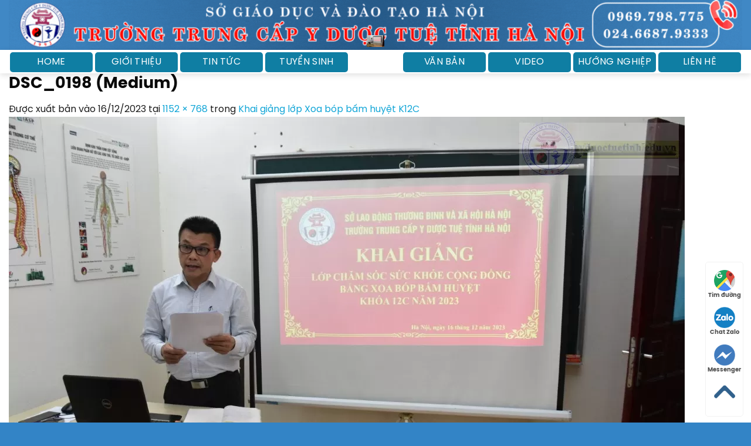

--- FILE ---
content_type: text/html; charset=UTF-8
request_url: https://yduoctuetinhhanoi.edu.vn/khai-giang-lop-xoa-bop-bam-huyet-k12c.html/dsc_0198-medium
body_size: 19002
content:
<!DOCTYPE html>
<html lang="vi" class="loading-site no-js">
<head>
	<meta charset="UTF-8" />
	<link rel="profile" href="http://gmpg.org/xfn/11" />
	<link rel="pingback" href="https://yduoctuetinhhanoi.edu.vn/xmlrpc.php" />

	<script>(function(html){html.className = html.className.replace(/\bno-js\b/,'js')})(document.documentElement);</script>
<meta name='robots' content='index, follow, max-image-preview:large, max-snippet:-1, max-video-preview:-1' />
<meta name="viewport" content="width=device-width, initial-scale=1" />
	<!-- This site is optimized with the Yoast SEO plugin v26.7 - https://yoast.com/wordpress/plugins/seo/ -->
	<title>DSC_0198 (Medium) -</title>
	<meta name="description" content="DSC_0198 (Medium) -" />
	<link rel="canonical" href="https://yduoctuetinhhanoi.edu.vn/khai-giang-lop-xoa-bop-bam-huyet-k12c.html/dsc_0198-medium/" />
	<meta property="og:locale" content="vi_VN" />
	<meta property="og:type" content="article" />
	<meta property="og:title" content="DSC_0198 (Medium) -" />
	<meta property="og:description" content="DSC_0198 (Medium) -" />
	<meta property="og:url" content="https://yduoctuetinhhanoi.edu.vn/khai-giang-lop-xoa-bop-bam-huyet-k12c.html/dsc_0198-medium/" />
	<meta property="article:publisher" content="https://www.facebook.com/YDuocTueTinhHaNoi" />
	<meta property="og:image" content="https://yduoctuetinhhanoi.edu.vn/khai-giang-lop-xoa-bop-bam-huyet-k12c.html/dsc_0198-medium" />
	<meta property="og:image:width" content="1152" />
	<meta property="og:image:height" content="768" />
	<meta property="og:image:type" content="image/jpeg" />
	<meta name="twitter:card" content="summary_large_image" />
	<script type="application/ld+json" class="yoast-schema-graph">{"@context":"https://schema.org","@graph":[{"@type":"WebPage","@id":"https://yduoctuetinhhanoi.edu.vn/khai-giang-lop-xoa-bop-bam-huyet-k12c.html/dsc_0198-medium/","url":"https://yduoctuetinhhanoi.edu.vn/khai-giang-lop-xoa-bop-bam-huyet-k12c.html/dsc_0198-medium/","name":"DSC_0198 (Medium) -","isPartOf":{"@id":"https://yduoctuetinhhanoi.edu.vn/#website"},"primaryImageOfPage":{"@id":"https://yduoctuetinhhanoi.edu.vn/khai-giang-lop-xoa-bop-bam-huyet-k12c.html/dsc_0198-medium/#primaryimage"},"image":{"@id":"https://yduoctuetinhhanoi.edu.vn/khai-giang-lop-xoa-bop-bam-huyet-k12c.html/dsc_0198-medium/#primaryimage"},"thumbnailUrl":"https://yduoctuetinhhanoi.edu.vn/wp-content/uploads/2023/12/DSC_0198-Medium.webp","datePublished":"2023-12-16T08:23:14+00:00","description":"DSC_0198 (Medium) -","breadcrumb":{"@id":"https://yduoctuetinhhanoi.edu.vn/khai-giang-lop-xoa-bop-bam-huyet-k12c.html/dsc_0198-medium/#breadcrumb"},"inLanguage":"vi","potentialAction":[{"@type":"ReadAction","target":["https://yduoctuetinhhanoi.edu.vn/khai-giang-lop-xoa-bop-bam-huyet-k12c.html/dsc_0198-medium/"]}]},{"@type":"ImageObject","inLanguage":"vi","@id":"https://yduoctuetinhhanoi.edu.vn/khai-giang-lop-xoa-bop-bam-huyet-k12c.html/dsc_0198-medium/#primaryimage","url":"https://yduoctuetinhhanoi.edu.vn/wp-content/uploads/2023/12/DSC_0198-Medium.webp","contentUrl":"https://yduoctuetinhhanoi.edu.vn/wp-content/uploads/2023/12/DSC_0198-Medium.webp"},{"@type":"BreadcrumbList","@id":"https://yduoctuetinhhanoi.edu.vn/khai-giang-lop-xoa-bop-bam-huyet-k12c.html/dsc_0198-medium/#breadcrumb","itemListElement":[{"@type":"ListItem","position":1,"name":"Trang chủ","item":"https://yduoctuetinhhanoi.edu.vn/"},{"@type":"ListItem","position":2,"name":"Tin tức","item":"https://yduoctuetinhhanoi.edu.vn/tin-tuc"},{"@type":"ListItem","position":3,"name":"Đào tạo","item":"https://yduoctuetinhhanoi.edu.vn/tin-tuc/dao-tao"},{"@type":"ListItem","position":4,"name":"Khai giảng lớp Xoa bóp bấm huyệt K12C","item":"https://yduoctuetinhhanoi.edu.vn/khai-giang-lop-xoa-bop-bam-huyet-k12c.html"},{"@type":"ListItem","position":5,"name":"DSC_0198 (Medium)"}]},{"@type":"WebSite","@id":"https://yduoctuetinhhanoi.edu.vn/#website","url":"https://yduoctuetinhhanoi.edu.vn/","name":"YDUOCTUETINHHANOI.EDU.VN","description":"","publisher":{"@id":"https://yduoctuetinhhanoi.edu.vn/#organization"},"alternateName":"Trường Trung cấp Y Dược Tuệ Tĩnh Hà Nội","potentialAction":[{"@type":"SearchAction","target":{"@type":"EntryPoint","urlTemplate":"https://yduoctuetinhhanoi.edu.vn/?s={search_term_string}"},"query-input":{"@type":"PropertyValueSpecification","valueRequired":true,"valueName":"search_term_string"}}],"inLanguage":"vi"},{"@type":["Organization","Place","EducationalOrganization"],"@id":"https://yduoctuetinhhanoi.edu.vn/#organization","name":"Trường TC Y Dược Tuệ Tĩnh Hà Nội","alternateName":"Trường Trung cấp Y Dược Tuệ Tĩnh Hà Nội","url":"https://yduoctuetinhhanoi.edu.vn/","logo":{"@id":"https://yduoctuetinhhanoi.edu.vn/khai-giang-lop-xoa-bop-bam-huyet-k12c.html/dsc_0198-medium/#local-main-organization-logo"},"image":{"@id":"https://yduoctuetinhhanoi.edu.vn/khai-giang-lop-xoa-bop-bam-huyet-k12c.html/dsc_0198-medium/#local-main-organization-logo"},"sameAs":["https://www.facebook.com/YDuocTueTinhHaNoi","http://www.youtube.com/@yduoctuetinhhanoi"],"telephone":["+84 24 3 643 5458"],"openingHoursSpecification":[{"@type":"OpeningHoursSpecification","dayOfWeek":["Monday","Tuesday","Wednesday","Thursday","Friday","Saturday","Sunday"],"opens":"08:00","closes":"17:00"}],"email":"daotao@yduoctuetinh.edu.vn","faxNumber":"+84 24 3 643 5458","taxID":"0101581079"},{"@type":"ImageObject","inLanguage":"vi","@id":"https://yduoctuetinhhanoi.edu.vn/khai-giang-lop-xoa-bop-bam-huyet-k12c.html/dsc_0198-medium/#local-main-organization-logo","url":"https://yduoctuetinhhanoi.edu.vn/wp-content/uploads/2022/03/cropped-logo_fix.webp","contentUrl":"https://yduoctuetinhhanoi.edu.vn/wp-content/uploads/2022/03/cropped-logo_fix.webp","width":512,"height":512,"caption":"Trường TC Y Dược Tuệ Tĩnh Hà Nội"}]}</script>
	<meta name="geo.placename" content="Hà Nội" />
	<!-- / Yoast SEO plugin. -->


<link rel='prefetch' href='https://yduoctuetinhhanoi.edu.vn/wp-content/themes/flatsome/assets/js/flatsome.js?ver=e2eddd6c228105dac048' />
<link rel='prefetch' href='https://yduoctuetinhhanoi.edu.vn/wp-content/themes/flatsome/assets/js/chunk.slider.js?ver=3.20.4' />
<link rel='prefetch' href='https://yduoctuetinhhanoi.edu.vn/wp-content/themes/flatsome/assets/js/chunk.popups.js?ver=3.20.4' />
<link rel='prefetch' href='https://yduoctuetinhhanoi.edu.vn/wp-content/themes/flatsome/assets/js/chunk.tooltips.js?ver=3.20.4' />
<link rel="alternate" type="application/rss+xml" title="Dòng thông tin  &raquo;" href="https://yduoctuetinhhanoi.edu.vn/feed" />
<link rel="alternate" type="application/rss+xml" title=" &raquo; Dòng bình luận" href="https://yduoctuetinhhanoi.edu.vn/comments/feed" />
<link rel="alternate" type="application/rss+xml" title=" &raquo; DSC_0198 (Medium) Dòng bình luận" href="https://yduoctuetinhhanoi.edu.vn/khai-giang-lop-xoa-bop-bam-huyet-k12c.html/dsc_0198-medium#main/feed" />
<link rel="alternate" title="oNhúng (JSON)" type="application/json+oembed" href="https://yduoctuetinhhanoi.edu.vn/wp-json/oembed/1.0/embed?url=https%3A%2F%2Fyduoctuetinhhanoi.edu.vn%2Fkhai-giang-lop-xoa-bop-bam-huyet-k12c.html%2Fdsc_0198-medium%23main" />
<link rel="alternate" title="oNhúng (XML)" type="text/xml+oembed" href="https://yduoctuetinhhanoi.edu.vn/wp-json/oembed/1.0/embed?url=https%3A%2F%2Fyduoctuetinhhanoi.edu.vn%2Fkhai-giang-lop-xoa-bop-bam-huyet-k12c.html%2Fdsc_0198-medium%23main&#038;format=xml" />
<style id='wp-img-auto-sizes-contain-inline-css' type='text/css'>
img:is([sizes=auto i],[sizes^="auto," i]){contain-intrinsic-size:3000px 1500px}
/*# sourceURL=wp-img-auto-sizes-contain-inline-css */
</style>
<link rel='stylesheet' id='contact-form-7-css' href='https://yduoctuetinhhanoi.edu.vn/wp-content/plugins/contact-form-7/includes/css/styles.css?ver=6.1.4' type='text/css' media='all' />
<link rel='stylesheet' id='flatsome-main-css' href='https://yduoctuetinhhanoi.edu.vn/wp-content/themes/flatsome/assets/css/flatsome.css?ver=3.20.4' type='text/css' media='all' />
<style id='flatsome-main-inline-css' type='text/css'>
@font-face {
				font-family: "fl-icons";
				font-display: block;
				src: url(https://yduoctuetinhhanoi.edu.vn/wp-content/themes/flatsome/assets/css/icons/fl-icons.eot?v=3.20.4);
				src:
					url(https://yduoctuetinhhanoi.edu.vn/wp-content/themes/flatsome/assets/css/icons/fl-icons.eot#iefix?v=3.20.4) format("embedded-opentype"),
					url(https://yduoctuetinhhanoi.edu.vn/wp-content/themes/flatsome/assets/css/icons/fl-icons.woff2?v=3.20.4) format("woff2"),
					url(https://yduoctuetinhhanoi.edu.vn/wp-content/themes/flatsome/assets/css/icons/fl-icons.ttf?v=3.20.4) format("truetype"),
					url(https://yduoctuetinhhanoi.edu.vn/wp-content/themes/flatsome/assets/css/icons/fl-icons.woff?v=3.20.4) format("woff"),
					url(https://yduoctuetinhhanoi.edu.vn/wp-content/themes/flatsome/assets/css/icons/fl-icons.svg?v=3.20.4#fl-icons) format("svg");
			}
/*# sourceURL=flatsome-main-inline-css */
</style>
<script type="text/javascript" src="https://yduoctuetinhhanoi.edu.vn/wp-includes/js/jquery/jquery.min.js?ver=3.7.1" id="jquery-core-js"></script>
<script type="text/javascript" src="https://yduoctuetinhhanoi.edu.vn/wp-includes/js/jquery/jquery-migrate.min.js?ver=3.4.1" id="jquery-migrate-js"></script>
<link rel="https://api.w.org/" href="https://yduoctuetinhhanoi.edu.vn/wp-json/" /><link rel="alternate" title="JSON" type="application/json" href="https://yduoctuetinhhanoi.edu.vn/wp-json/wp/v2/media/4622" /><link rel="EditURI" type="application/rsd+xml" title="RSD" href="https://yduoctuetinhhanoi.edu.vn/xmlrpc.php?rsd" />
<link rel='shortlink' href='https://yduoctuetinhhanoi.edu.vn/?p=4622' />
<script>
			document.addEventListener( "DOMContentLoaded", function() {
				var div, i,
					youtubePlayers = document.getElementsByClassName( "video-seo-youtube-player" );
				for ( i = 0; i < youtubePlayers.length; i++ ) {
					div = document.createElement( "div" );
					div.className = "video-seo-youtube-embed-loader";
					div.setAttribute( "data-id", youtubePlayers[ i ].dataset.id );
					div.setAttribute( "tabindex", "0" );
					div.setAttribute( "role", "button" );
					div.setAttribute(
						"aria-label", "Load YouTube video"
					);
					div.innerHTML = videoSEOGenerateYouTubeThumbnail( youtubePlayers[ i ].dataset.id );
					div.addEventListener( "click", videoSEOGenerateYouTubeIframe );
					div.addEventListener( "keydown", videoSEOYouTubeThumbnailHandleKeydown );
					div.addEventListener( "keyup", videoSEOYouTubeThumbnailHandleKeyup );
					youtubePlayers[ i ].appendChild( div );
				}
			} );

			function videoSEOGenerateYouTubeThumbnail( id ) {
				var thumbnail = '<picture class="video-seo-youtube-picture">\n' +
					'<source class="video-seo-source-to-maybe-replace" media="(min-width: 801px)" srcset="https://i.ytimg.com/vi/' + id + '/maxresdefault.jpg" >\n' +
					'<source class="video-seo-source-hq" media="(max-width: 800px)" srcset="https://i.ytimg.com/vi/' + id + '/hqdefault.jpg">\n' +
					'<img onload="videoSEOMaybeReplaceMaxResSourceWithHqSource( event );" src="https://i.ytimg.com/vi/' + id + '/hqdefault.jpg" width="480" height="360" loading="eager" alt="">\n' +
					'</picture>\n',
					play = '<div class="video-seo-youtube-player-play"></div>';
				return thumbnail.replace( "ID", id ) + play;
			}

			function videoSEOMaybeReplaceMaxResSourceWithHqSource( event ) {
				var sourceMaxRes,
					sourceHighQuality,
					loadedThumbnail = event.target,
					parent = loadedThumbnail.parentNode;

				if ( loadedThumbnail.naturalWidth < 150 ) {
					sourceMaxRes = parent.querySelector(".video-seo-source-to-maybe-replace");
					sourceHighQuality = parent.querySelector(".video-seo-source-hq");
					sourceMaxRes.srcset = sourceHighQuality.srcset;
					parent.className = "video-seo-youtube-picture video-seo-youtube-picture-replaced-srcset";
				}
			}

			function videoSEOYouTubeThumbnailHandleKeydown( event ) {
				if ( event.keyCode !== 13 && event.keyCode !== 32 ) {
					return;
				}

				if ( event.keyCode === 13 ) {
					videoSEOGenerateYouTubeIframe( event );
				}

				if ( event.keyCode === 32 ) {
					event.preventDefault();
				}
			}

			function videoSEOYouTubeThumbnailHandleKeyup( event ) {
				if ( event.keyCode !== 32 ) {
					return;
				}

				videoSEOGenerateYouTubeIframe( event );
			}

			function videoSEOGenerateYouTubeIframe( event ) {
				var el = ( event.type === "click" ) ? this : event.target,
					iframe = document.createElement( "iframe" );

				iframe.setAttribute( "src", "https://www.youtube.com/embed/" + el.dataset.id + "?autoplay=1&enablejsapi=1&origin=https%3A%2F%2Fyduoctuetinhhanoi.edu.vn" );
				iframe.setAttribute( "frameborder", "0" );
				iframe.setAttribute( "allowfullscreen", "1" );
				iframe.setAttribute( "allow", "accelerometer; autoplay; clipboard-write; encrypted-media; gyroscope; picture-in-picture" );
				el.parentNode.replaceChild( iframe, el );
			}
		</script><link rel="icon" href="https://yduoctuetinhhanoi.edu.vn/wp-content/uploads/2022/03/cropped-logo_fix-32x32.webp" sizes="32x32" />
<link rel="icon" href="https://yduoctuetinhhanoi.edu.vn/wp-content/uploads/2022/03/cropped-logo_fix-192x192.webp" sizes="192x192" />
<link rel="apple-touch-icon" href="https://yduoctuetinhhanoi.edu.vn/wp-content/uploads/2022/03/cropped-logo_fix-180x180.webp" />
<meta name="msapplication-TileImage" content="https://yduoctuetinhhanoi.edu.vn/wp-content/uploads/2022/03/cropped-logo_fix-270x270.webp" />
<style id="custom-css" type="text/css">:root {--primary-color: #13a6d7;--fs-color-primary: #13a6d7;--fs-color-secondary: #d80003;--fs-color-success: #627D47;--fs-color-alert: #b20000;--fs-color-base: #1e1e1e;--fs-experimental-link-color: #13a6d7;--fs-experimental-link-color-hover: #0284af;}.tooltipster-base {--tooltip-color: #fff;--tooltip-bg-color: #000;}.off-canvas-right .mfp-content, .off-canvas-left .mfp-content {--drawer-width: 300px;}.container-width, .full-width .ubermenu-nav, .container, .row{max-width: 1290px}.row.row-collapse{max-width: 1260px}.row.row-small{max-width: 1282.5px}.row.row-large{max-width: 1320px}.header-main{height: 40px}#logo img{max-height: 40px}#logo{width:30px;}.header-bottom{min-height: 10px}.header-top{min-height: 30px}.transparent .header-main{height: 30px}.transparent #logo img{max-height: 30px}.has-transparent + .page-title:first-of-type,.has-transparent + #main > .page-title,.has-transparent + #main > div > .page-title,.has-transparent + #main .page-header-wrapper:first-of-type .page-title{padding-top: 60px;}.header.show-on-scroll,.stuck .header-main{height:70px!important}.stuck #logo img{max-height: 70px!important}.search-form{ width: 100%;}.header-bg-color {background-color: rgba(255,255,255,0.9)}.header-bottom {background-color: #f1f1f1}.top-bar-nav > li > a{line-height: 16px }.header-main .nav > li > a{line-height: 16px }.header-wrapper:not(.stuck) .header-main .header-nav{margin-top: 2px }.header-bottom-nav > li > a{line-height: 16px }@media (max-width: 549px) {.header-main{height: 30px}#logo img{max-height: 30px}}.nav-dropdown{border-radius:5px}.nav-dropdown{font-size:100%}.header-top{background-color:#4088c5!important;}h1,h2,h3,h4,h5,h6,.heading-font{color: #0a0a0a;}.header:not(.transparent) .top-bar-nav > li > a {color: #4088c5;}.absolute-footer, html{background-color: #3384c6}.nav-vertical-fly-out > li + li {border-top-width: 1px; border-top-style: solid;}/* Custom CSS */@font-face {font-family: 'SVN-Poppins';src: url('/wp-content/themes/cao-dang-y-te/font/SVN-PoppinsBold.eot');src: url('/wp-content/themes/cao-dang-y-te/font/SVN-PoppinsBold.eot?#iefix') format('embedded-opentype'),url('/wp-content/themes/cao-dang-y-te/font/SVN-PoppinsBold.woff2') format('woff2'),url('/wp-content/themes/cao-dang-y-te/font/SVN-PoppinsBold.woff') format('woff'),url('/wp-content/themes/cao-dang-y-te/font/SVN-PoppinsBold.ttf') format('truetype');font-weight: bold;font-style: normal;}@font-face {font-family:'SVN-Poppins';src: url('/wp-content/themes/cao-dang-y-te/font/SVN-Poppins.eot');src: url('/wp-content/themes/cao-dang-y-te/font/SVN-Poppins.eot?#iefix') format('embedded-opentype'),url('/wp-content/themes/cao-dang-y-te/font/SVN-Poppins.woff2') format('woff2'),url('/wp-content/themes/cao-dang-y-te/font/SVN-Poppins.woff') format('woff'),url('/wp-content/themes/my-pham/font/SVN-Poppins.ttf') format('truetype');font-weight: normal;font-style: normal;}body, .nav > li > a{font-family:"svn-poppins", sans-serif; font-weight:normal}h1,h2,h3,h4,h5,h6{font-family:"svn-poppins", sans-serif; font-weight:bold}.header-contact li a{text-transform:none}#logo img {max-height: 200px;}#logo {margin-top:-70px}#top-bar{z-index:1}.has-dropdown .icon-angle-down{display:none}.header-main .nav > li > a {width:100%;text-align:center;line-height: 16px;background: #0f7ea3;padding: 9px 3px;border-radius: 5px;color: white; display:block;}.header-main .nav > li a:hover{background:#13a6d7}.header-main .nav > li{margin:0; width:25%; padding-left:2px;padding-right:2px}.nav-dropdown{border:none;}.nav-dropdown.nav-dropdown-default>li>a{border-bottom: 0;}.nav-dropdown>li>a {padding: 5px 20px;font-size: 15px;color: black; font-weight:normal}.section-title-center span:after {content: "";display: table;clear: both;background: url(/wp-content/uploads/2019/10/line-icon.jpg);width: 100%;height: 11px;background-repeat: no-repeat;background-position-x: center;background-position-y: bottom;padding-top: 0;}.slider-section .icon-box .icon-box-text{font-size:14px;padding-left:7px }.slider-section{border-bottom:5px solid #085e7b !important}.slider-section .icon-box h3{ margin-bottom: 0;font-size: 25px;}.slider-section .medium-3{padding-bottom:0; flex-basis:20%; max-width:20%}.nav-dropdown>li>a:hover{background:none !important; color:#13a6d7}.list-post1 .post-item .box-text{padding:10px; border-bottom-left-radius:6px; border-bottom-right-radius:6px; background:#e1e1e1}.box-blog-post .is-divider{display:none}.list-post1 .post-item .post-title:hover{color:#0f7ea3}.list-post1 .post-item .post-title{ font-size: 15px;height: 40px;overflow: hidden; }.section-title-normal span {margin-right: 15px;padding-bottom: 5px;border-bottom: 0;margin-bottom: 0;background: #13a6d7;padding: 8px 20px;font-size: 20px;color: white;border-top-right-radius: 10px;}.section-title-normal {border-bottom: 4px solid #13a6d7;margin-bottom:5px;}.section-title a {font-size: 14px;font-weight: normal;}.list-post4 .post-item .from_the_blog_excerpt {font-size: 13px;color: #383838;}.list-post4 .flickity-button{display:none}.row-tin-tuc .large-4{flex-basis:38%; max-width:38%}.row-tin-tuc .large-8{flex-basis:62%; max-width:62%}.list-post5 .post-item .box-text{padding:0;padding-left:15px}.list-post5 .post-item .post-title{font-size:15px;}.list-post5 .post-item .post-title:hover{color:#0f7ea3}.list-post5 .post-item .post-meta{color:#cf0f0f}.list-post4 .post-item .post-meta{color:#cf0f0f}.list-post4 .post-item a:hover{color:black}.list-post4 .post-item .post-title{font-size:15px; margin-bottom:10px;}.list-post1 .post-item{padding-bottom:0}.nut{font-size:17px; margin-bottom: 13px;background: #d0edf7 !important;color: #808080;}.tin-tuc-noi-bat .col.large-12{padding-bottom:0}.tin-tuc-noi-bat{padding-bottom:0 !important}.list-post2 .post-item a:hover{color:black}.list-post2 .post-item .post-title{font-size:16px; margin-bottom:10px; height: 40px;overflow: hidden;}.list-post2 .post-item .post-title:hover{color:#0f7ea3}.list-post2 .post-item .from_the_blog_excerpt {font-size: 13px;font-weight: normal;color: #5d5d5d;}.list-post2 .post-item .post-meta{color:#cf0f0f}.banner-img img{border-radius:5px}.body-section .col{padding-bottom:5px}.list-post3 .post-item .box-text{padding: 0;padding-left: 15px;}.list-post5 .post-item{margin-bottom:20px}.cac-nganh-dao-tao .section-title-center span, .cac-nganh-dao-tao .icon-box h3{text-shadow: 1px 4px 2px #27779a;}.list-post3 .post-item .post-title{margin-bottom:10px; font-size: 15px;font-weight: bold;}.cac-nganh-dao-tao .col{padding-bottom:0}.xet-tuyen-section .tieu-de h2{ margin-bottom: 5px;padding-top: 14px;text-transform: uppercase;color: white;}.xet-tuyen-section .tieu-de .des{ padding-bottom: 15px;font-size: 20px;}.xet-tuyen-section .icon-box h3{ text-transform: uppercase;line-height: 26px;margin-top: 8px;font-weight: normal;}.xet-tuyen-section .icon-box{ margin-bottom: 9px;background: #ffffff94;padding: 7px;border-radius: 6px;}.footer-section .cot1 .col-inner .col-inner{background:none; border-top:none}.xet-tuyen-section .cot1{padding-bottom:0}span.widget-title{display: block;margin-bottom: 15px;letter-spacing: 0;font-size: 18px;}.header-main {box-shadow: 0 3px 10px #0000001f;}.tin-tuc-section .col{padding-bottom:0}.contact-box ul{margin-left:20px; margin-bottom:0;margin-top:25px}.doi-tac-section .large-4{flex-basis:20%; max-width:20%}.footer-section .cot1 .col-inner{ border-top: 4px solid #e00000;background:url(/wp-content/uploads/2019/10/bg8.jpg); background-repeat: no-repeat;}.xet-tuyen-section .cot1 .col-inner .col .col-inner{background:none}.absolute-footer.dark {color: rgb(255, 255, 255);}.body-section .form-dang-ky{background:#fade90}.body-section .form-dang-ky h2{text-align: center;text-transform: uppercase;color: #d60003;font-size: 28px;border-bottom: 1px dashed #ff6e00;padding-bottom: 10px;}.stuck #logo{margin-top:0}.stuck #logo img {max-height: 88px!important;}.body-section .form-dang-ky h3{color: #d60003;text-transform: none;font-weight: normal;font-size: 17px;}.body-section .form-dang-ky input, .body-section .form-dang-ky textarea{border-radius:5px !important}.body-section .form-dang-ky textarea{margin-bottom:15px; min-height:70px}.body-section .wpcf7 span.wpcf7-list-item{color:black; font-size:14px}.list-post7 .post-item .post-title{font-size:14px}.flickity-page-dots .dot.is-selected {background-color: #d40000;opacity: 1 !important;}.body-section .form-dang-ky input[type="submit"]{ margin-top: 5px;width: 100%;background-image: linear-gradient(#ff0000, #b90000);border: 2px solid #a51616;}a.back-to-top{background:#0f7ea3 !important; color:white; border:none !important}.xet-tuyen-section .cot2 .col-inner{padding:0px 15px}.xet-tuyen-section .cot1 .col-inner{background:url(/wp-content/uploads/2019/10/img9-1.jpg); background-repeat: no-repeat;}.xet-tuyen-section .section-title-center span{ font-size: 120%;color: rgb(202, 0, 0);text-shadow: 0px 4px 2px white;}.xet-tuyen-section .tieu-de{background-image: linear-gradient(#fc0000, #c90004);border-top-left-radius: 5px;border-top-right-radius: 5px;color: white;}.list-post3 .post-item .post-meta{color:#cf0f0f}.list-post3 .post-item .post-title:hover{color:#0f7ea3}.list-post3 .post-item{margin-bottom:20px}.list-post1 .post-item button{margin: 0;text-transform: none;font-size: 14px;color: #ce0000;background: url(/wp-content/uploads/2019/10/arrow-icon.png);background-repeat: no-repeat;background-size: 8px;background-position-y: center;background-position-x: right;padding-right: 11px;}.section-title b{background:#00000000}.section-title-container {margin-bottom:15px}.nut:hover{color:red; background:#c8f1ff !important; box-shadow: none;}.form-dang-ky .row-info{display: inline-block;width: 100%;clear: both;}.form-dang-ky .row-info .left{padding-right:10px; width:40%; display:inline-block; float:left}.form-dang-ky .row-info .right{padding-left:10px; width:60%; display:inline-block; float:right}.form-dang-ky input, .form-dang-ky textarea{font-size: 14px;border-radius: 20px;box-shadow: none;}.form-dang-ky{background: #13a6d796;padding: 20px;border-radius: 10px;}.wpcf7 .wpcf7-form-control-wrap {text-align: left;}.wpcf7 span.wpcf7-list-item {width: 50%;float: left;font-size: 15px;margin: 0;color: white;}.form-dang-ky input[type="submit"]{ margin: 0;margin-top: 20px;padding: 1px 28px;background-image: linear-gradient(#0f249a, #00a8da);border: 2px solid #aeecff;}textarea{max-height:90px; margin-bottom:0}.form-dang-ky h3{margin-bottom:10px; text-align: left;text-transform: uppercase;font-size: 18px;color: white;}.xet-tuyen-section .section-title-container{margin-bottom:0}.xet-tuyen-section .section-title-center span:after{display:none}.cac-nganh-dao-tao .section-title-center span:after{content: "";display: table;clear: both;background: url(/wp-content/uploads/2019/10/line2.jpg);width: 100%;height: 11px;background-repeat: no-repeat;background-position-x: center;background-position-y: bottom;padding-top: 0;}.footer-section h2{text-transform: uppercase;}.footer-section ul li{ font-weight: bold;font-size: 17px;list-style: none;}.doi-tac-section img:hover{ box-shadow: 2px 2px 20px #00000030;border-radius: 99%;}.footer-section ul li.dia-chi{ background: url(/wp-content/uploads/2019/10/map-icon.png);background-repeat: no-repeat;background-size: 21px;height: 34px;padding-left: 31px;margin-left: 0; background-position-y: center;}.footer-section .col{padding:15px;}.footer-section ul li.hotline{ background: url(/wp-content/uploads/2019/10/phone-icon.png);background-repeat: no-repeat;background-size: 21px;height: 34px;padding-left: 31px;margin-left: 0; background-position-y: center;}.footer-section ul li.dia-chi-web{ background: url(/wp-content/uploads/2019/10/web-icon.png);background-repeat: no-repeat;background-size: 21px;height: 34px;padding-left: 31px;margin-left: 0; background-position-y: center;}.footer-section ul li.email{ background: url(/wp-content/uploads/2019/10/email-icon.png);background-repeat: no-repeat;background-size: 21px;height: 34px;padding-left: 31px;margin-left: 0; background-position-y: center;}.blog-archive .page-title{ font-size: 1.7em;color: white;margin-bottom: 0;}.blog-archive .large-3{padding-right:0}.blog-archive .row1 .container{padding-left:15px;padding-right:15px}.blog-single .entry-category{ opacity: 1;max-width: 520px;overflow: hidden;}.blog-single #breadcrumbs{margin-bottom:0}.blog-single .entry-category a{color: white;font-size: 29px;letter-spacing: 0;}.blog-single .row1 .container{padding-left: 15px;padding-right: 15px;}.page-left-sidebar .tieu-de, .blog-archive .tieu-de, .blog-single .tieu-de{ border-bottom: 4px solid #13a6d7; background: #0f7ea3;padding: 20px;margin-bottom: 20px;}.page-wrapper {padding-top: 0;padding-bottom: 0;}.widget ul li:hover{background-color:#ececec;}.widget ul li a{display:block; width:100%; color: black;font-size: 16px;}.widget ul li.current-menu-item a{color:white}.widget ul li.current-menu-item {background-color: #13a6d7;color: white;}.page-left-sidebar .page-inner ul{margin-left:20px}.page-left-sidebar .large-3, .blog-archive .large-3, .blog-single .large-3{flex-basis:30%; max-width:30%}.page-left-sidebar .large-9, .blog-archive .large-9, .blog-single .large-9{flex-basis:70%; max-width:70%}.blog-single .large-3{padding-right:0}.is-divider{display:none}.blog-single .form-dang-ky{padding:10px !important}.blog-single .entry-title{font-size: 20px;}.blog-single .entry-header .entry-meta{letter-spacing: 0;text-transform: none;font-size: 13px;}.entry-content {padding-top: 0;padding-bottom: 0;}.xem-them .tieu-de-xem-them {font-weight: 700;display: block;margin-bottom: 10px;font-size: 18px;}.xem-them ul li {margin-bottom: 3px;}.xem-them ul li a {font-weight: 500;color: #d80000;}.xem-them ul li a:hover{text-decoration:underline}.blog-single .blog-share{text-align:left}.blog-single .entry-meta {text-transform: none;font-size: 14px;letter-spacing: 0;color: gray;border-top: 1px solid #e2e2e2;border-bottom: 1px solid #e2e2e2;padding: 10px 0;background: #f9f9f9;}.danh-muc {margin-bottom: 15px;}.danh-muc span.title, .the-tim-kiem span.title {background: #0f61a7;padding: 4px 10px;color: white;margin-right: 5px;}.danh-muc a, .the-tim-kiem a {margin-bottom: 10px;padding: 4px 10px;background: #b5b5b5;color: white;}.danh-muc a:hover, .the-tim-kiem a:hover {background: gray;}.bai-viet-lien-quan {margin-top: 20px;}.bai-viet-lien-quan ul {margin-bottom: 0;display: inline-block;width: 100%;}.bai-viet-lien-quan ul li {list-style: none;width: 25%;color: graytext;float: left;padding-left: 4px;padding-right: 5px;}.bai-viet-lien-quan ul li .box-image img {height: 120px;border-radius: 6px;object-fit: cover;object-position: center;}.bai-viet-lien-quan ul li h4 {height: 45px;overflow: hidden;font-size: 15px;font-weight: 500;color: #000;margin-top: 7px;line-height: 21px;}.recent-blog-posts a{font-size:15px !important; }.mr-half .badge-inner{border-radius:99%}.blog-archive .no-results h1{color:black; font-size:20px}.blog-single .next-prev-nav a:hover{text-decoration:underline; color:#ca0000}.blog-single .next-prev-nav a{font-size:14px; color:black}.page-left-sidebar .form-dang-ky{padding:14px !important}.off-canvas:not(.off-canvas-center) .nav-vertical li>a {padding-left: 20px;padding-top: 12px;padding-bottom: 12px;font-size: 16px;color: black;}.blog-archive .form-dang-ky{padding:10px !important}.blog-archive .post-item .col-inner{background: white;padding: 10px;border-radius: 5px;border: 1px solid #eaeaea; background: #fbfcff;}.blog-archive .post-item{padding-bottom:20px}.blog-archive .post-item .col-inner:hover{background:white;box-shadow: 2px 2px 20px #0000001a;}.blog-archive .tieu-de-2{display:none}.blog-archive .post-item .from_the_blog_excerpt {font-size:14px; color:#484848}.blog-archive .widget_categories ul li.current-cat a{font-weight:normal; color:white}.blog-archive .widget_categories ul li.current-cat{background-color:#13a6d7; color:#13a6d7;}.bai-viet-lien-quan ul li h4:hover{color:#c70000}div.wpcf7-mail-sent-ok {border: 0;background: #69b70f;border-radius: 5px !important;color: white;font-size: 15px;padding: 10px;}.blog-single .entry-content p, .page-left-sidebar .page-inner p{font-size:15px; margin-bottom:15px}.tin-tuc-section .post-item .post-title{font-weight: normal;font-size: 14px;}.blog-archive .post-item .post-title:hover{color:#0f7ea3}.blog-archive .post-item .post-title{margin-bottom: 10px;font-size: 17px;}.blog-archive .large-9 .badge{display:none}.widget ul li:hover a{color:#d20000}.widget ul li{padding-right: 10px;background: url(/wp-content/uploads/2019/10/aroor.png);background-repeat: no-repeat;background-position-y: center;padding-left: 22px;background-position-x: 5px;}.widget ul{ border: 1px solid #ececec;}.page-left-sidebar .large-3{padding-right:0; border-right:none}.page-left-sidebar .large-9{padding-left:30px}.widget_nav_menu .widget-title, .widget .is-divider {display:none}.page-left-sidebar h1.entry-title.mb {margin-bottom: 0;color: white;}#blog1{font-weight: normal;}#your-title-selector {/* 1. Thiết lập chiều rộng cụ thể */width: 250px;/* 2. Ngăn không cho văn bản xuống dòng */white-space: nowrap;/* 3. Ẩn nội dung bị tràn */overflow: hidden;/* 4. Thêm dấu ba chấm */text-overflow: ellipsis;}#breadcrumbs{margin-bottom: 7px;color: white;font-size: 14px;}#breadcrumbs a{color:#51d4ff}/* FIX IMAGES BROKEN IN GRID */.list-post1 .post-item img,.ux-blog-grid img,.blog-grid img,.post-item img {object-fit: cover !important;object-position: center !important;max-width: 100%;height: auto;display: block;image-rendering: auto;}.list-post1 .post-item,.ux-blog-grid .post-item,.blog-grid .post-item {overflow: hidden;display: block;}/* Giới hạn tiêu đề bài viết homepage Flatsome tối đa 2 dòng, phần thừa là "..." *//* Áp dụng cho nhiều kiểu danh sách bài viết phổ biến của Flatsome */.list-post1 .post-item .post-title,.list-post2 .post-item .post-title,.list-post3 .post-item .post-title,.list-post4 .post-item .post-title,.list-post5 .post-item .post-title,.tin-tuc-section .post-item .post-title,.blog-archive .post-item .post-title,.bai-viet-lien-quan ul li h4 {display: -webkit-box;-webkit-line-clamp: 3; /* Chỉ hiển thị tối đa 2 dòng */-webkit-box-orient: vertical;overflow: hidden;text-overflow: ellipsis;height: auto !important;/* Hủy height cứng nếu có ở theme cũ */max-height: 4em;/* Tối đa 2 dòng với line-height ~1.7em */line-height: 1.7em;word-break: break-word;}/* Nếu các phần tử cũ có dòng height cố định thì loại bỏ */.list-post1 .post-item .post-title,.list-post2 .post-item .post-title,.list-post4 .post-item .post-title {height: auto !important;}.vb-menu {display: flex;background: #f5f5dc;border-bottom: 2px solid #d71920;}/*thanh menu phụ*/.news-block-header {width: 100%;position: relative;height: 45px; /*chiều cao nền xanh nhạt*/background: #e9fbff;}/*div {display: block;unicode-bidi: isolate;}*/.news-block-header:before {content: '';height: 4px;/* background-color: #88bf30; */position: absolute;bottom: 0;left: 0;width: 50%;}.news-block-header:after {content: '';height: 4px;background-color: #d7f7ff;position: absolute;bottom: 0;right: 0;width: 50%;}*:before, *:after {-webkit-box-sizing: border-box;-moz-box-sizing: border-box;box-sizing: border-box;}.news-block-header h999 {float: left;height: 28px;margin: 0;padding: 0;background: url(https://yduoctuetinhhanoi.edu.vn/wp-content/uploads/2026/01/right_title_column-e1768622473995.webp) no-repeat right top ;min-height: 50px;position: relative;z-index: 999;}.h999{font-size: 20px;font-weight: bold;line-height: 1.4;font-family: inherit;color: inherit;}.h999 {display: block;font-size: 1.17em;margin-block-start: 1em;margin-block-end: 1em;margin-inline-start: 0px;margin-inline-end: 0px;font-weight: bold;unicode-bidi: isolate;}.news-block-header .catName {float: left;padding: 0 170px 0 0;text-decoration: none;color: #ffffff;font-size: 20px;font-weight: bold;text-transform: none;height: 45px;line-height: 45px;margin: 0 50px 0 0;}/*a {background-color: transparent;}*/ .news-block-header h999 .catName span {min-width: 180px;background: #13aed8;height: 45px; /* chiều cao nền xanh đậm*/display: block;padding: 0 15px 0 15px;text-transform: uppercase;font-family: Arial, Helvetica, sans-serif;font-size: 23px;}/*.icon-subcatalog {width: 23px;height: 23px;position: absolute;right: 0px;cursor: pointer;z-index: 9991;display: none;top: 1px;}*//*.open-subcatalog { /* background: url(../images/icon123.png) no-repeat center center;*//*background-size: 100% 100%;display: none;}*/.news-block-header .sub_catalog {float: right;height: 28px;position: absolute;left: 215px;z-index: 1000; /* background: url(../images/bottom_subcatalog.png) no-repeat left bottom;*/}.news-block-header .sub_catalog a {float: left;height: 45px;line-height: 45px;text-decoration: none;font-size: 13px;color: #2e2929;font-weight: 700;margin-left: -20px;}.news-block-header .sub_catalog .span_left {background: url("https://yduoctuetinhhanoi.edu.vn/wp-content/uploads/2026/01/space_left.webp") no-repeat right top;width: 23px;height: 27px;float: left;} .news-block-header .sub_catalog .span_center {background: #e8ccce;/*màu đỏ nhạt*/height: 45px; float: left;white-space: nowrap;}.news-block-header .sub_catalog .span_right {background: url(https://yduoctuetinhhanoi.edu.vn/wp-content/uploads/2026/01/space3.webp) no-repeat left top;width: 23px;height: 27px;float: left;}.news-block-header .sub_catalog a {float: left;height: 45px;line-height: 45px;text-decoration: none;font-size: 15px;color: #2e2929;font-weight: 700;margin-left: -20px;}.news-block-header .sub_catalog .span_left {background: url(https://yduoctuetinhhanoi.edu.vn/wp-content/uploads/2026/01/space_left-e1768621918204.webp) no-repeat right top;width: 23px;height: 45px;float: left;}.news-block-header .sub_catalog .span_center {background: #e8ccce;height: 45px; /*chiều cao nền đỏ nhạt*/float: left;white-space: nowrap;}.news-block-header .sub_catalog .span_right {background: url(https://yduoctuetinhhanoi.edu.vn/wp-content/uploads/2026/01/space3-e1768621936349.webp) no-repeat left top;width: 23px;height: 45px;float: left;}.news-block-header .sub_catalog a:hover .span_center {color: #fff1b8; /* màu vàng */}.news-block-header {margin-bottom: 10px;}/*.news-block-header {border-bottom: 3px solid #0b7ea1;}*/.news-block-header {position: relative;}.news-block-header::after {content: "";position: absolute;left: 0;bottom: 0;width: 100%;height: 4px;background-color: #13aed8;z-index: 9999;pointer-events: none;}/* Custom CSS Mobile */@media (max-width: 549px){/* Bắt đầu Media Query cho Mobile */@media (max-width: 919px) {/* === HEADER & LAYOUT CƠ BẢN === */#logo img {max-height: 120px;}.header-main .nav > li > a {display: inline-block; width: auto; background: none; color: #13a6d7; padding: 0;}.row-tin-tuc .large-4, .row-tin-tuc .large-8 {flex-basis: 100%; max-width: 100%;}.widget img {width: 100%;}/* === SECTIONS === */.slider-section {padding-top: 15px !important; padding-bottom: 15px !important;}.slider-section .medium-3 {flex-basis: 50%; max-width: 50%;}.slider-section .icon-box {padding-bottom: 10px;}.slider-section .icon-box .icon-box-img {width: 35px !important;}.slider-section .icon-box h3 {font-size: 18px;}.slider-section .icon-box .icon-box-text {font-size: 12px;}.xet-tuyen-section .cot1 .col-inner {background-size: cover;}.doi-tac-section .large-4 {flex-basis: 50%; max-width: 50%;padding-bottom: 20px;}.tin-tuc-section .post-item {flex-basis: 50%; max-width: 50%;}/* === LIST POSTS === *//* --- List Post 1 (Riêng lẻ) --- */.list-post1 .post-item {flex-basis: 50%; max-width: 50%;padding-bottom: 10px; padding-left: 5px;padding-right: 5px;}.list-post1 .post-item .post-title {font-size: 12px;height: 47px;overflow: hidden;}.list-post1 .post-item button {font-size: 11px; font-weight: normal;}/* --- TỐI ƯU: Gom nhóm List Post 2, 3, 5 --- *//* Các list này có chung layout mobile */.list-post2 .post-item,.list-post3 .post-item,.list-post5 .post-item {padding-bottom: 15px;margin-bottom: 0;}.list-post2 .box, .list-post3 .post-item .box, .list-post5 .post-item .box {display: flex;}.list-post2 .post-item .box-image, .list-post3 .post-item .box-image, .list-post5 .post-item .box-image {width: 30% !important;display: inline-block;}.list-post2 .post-item .box-text, .list-post3 .post-item .box-text, .list-post5 .post-item .box-text {padding: 0;padding-left: 10px;}.list-post2 .post-item .post-title, .list-post3 .post-item .post-title, .list-post5 .post-item .post-title {font-size: 14px;}/* Ẩn các thành phần không cần thiết trên mobile */.list-post2 .post-item .from_the_blog_excerpt, .list-post3 .post-item .from_the_blog_excerpt, .list-post5 .post-item .from_the_blog_excerpt,.list-post2 .post-item .post-meta,.list-post3 .post-item .post-meta, .list-post5 .post-item .post-meta {display: none;}/* --- Hết gom nhóm --- */.section-title-normal span {font-size: 15px;}/* === FORM ĐĂNG KÝ (CF7) === */.form-dang-ky {padding: 10px;}.form-dang-ky .row-info .left, .form-dang-ky .row-info .right {width: 100%; padding-left: 0;padding-right: 0;padding-bottom: 15px;}.form-dang-ky .wpcf7 span.wpcf7-list-item {width: 100%;}.form-dang-ky input[type="submit"] {width: 100%;}.body-section .wpcf7 span.wpcf7-list-item {font-size: 13px;}/* === FOOTER === */.footer-section .cot1 .col-inner {background-size: cover; padding: 10px;}.footer-section ul li {font-size: 12px; font-weight: normal;}.footer-section h2 {text-transform: uppercase;font-size: 15px;margin-bottom: 20px;}/* === BLOG, PAGE & ARCHIVE === *//* --- TỐI ƯU: Gom nhóm layout 100% width --- */.page-left-sidebar .large-9,.page-left-sidebar .large-3,.blog-archive .large-9,.blog-archive .large-3,.blog-single .large-9,.blog-single .large-3 {flex-basis: 100%; max-width: 100%; padding-left: 15px;padding-right: 15px;}/* --- Các quy tắc riêng lẻ --- */.page-left-sidebar .row1 .container,.blog-archive .row1 .container,.blog-single .row1 .container {padding: 0;}/* Đảo ngược thứ tự cột (sidebar xuống dưới) */.page-left-sidebar .large-9 {order: -2;}.blog-single .row1 {order: -1;}.page-left-sidebar .large-9, .page-left-sidebar .large-3 {padding-bottom: 0; /* Chỉ áp dụng cho page-left-sidebar */}/* --- Blog Archive List Style --- */.blog-archive .post-item {padding-bottom: 10px;}.blog-archive .post-item .box {display: flex;}.blog-archive .post-item .box-image {display: inline-block; width: 30% !important;}.blog-archive .post-item .box-text {padding: 0;padding-left: 10px;}.blog-archive .post-item .post-title {margin-bottom: 0;margin-top: 0;font-size: 14px;}.blog-archive .post-item .from_the_blog_excerpt {display: none;}/* --- Bài viết liên quan & Xem thêm --- */.bai-viet-lien-quan ul li {width: 50%; }.bai-viet-lien-quan ul li .box-image img {height: 100px;}.bai-viet-lien-quan ul li h4 {font-size: 13px;}.xem-them ul li a {font-size: 15px;}/* === OFF-CANVAS (Menu mobile) === */.off-canvas:not(.off-canvas-center) .nav-vertical li ul {padding-bottom: 0;}.off-canvas:not(.off-canvas-center) .nav-vertical li ul li a {font-size: 15px; }/* === LỚP ẨN/HIỆN (Giữ nguyên) === */.desktop-only { display: none !important; }.mobile-only { display: block !important; }} /* Kết thúc Media Query (max-width: 919px) */}.label-new.menu-item > a:after{content:"Mới";}.label-hot.menu-item > a:after{content:"Nổi bật";}.label-sale.menu-item > a:after{content:"Giảm giá";}.label-popular.menu-item > a:after{content:"Phổ biến";}</style><style id="kirki-inline-styles"></style><style id='global-styles-inline-css' type='text/css'>
:root{--wp--preset--aspect-ratio--square: 1;--wp--preset--aspect-ratio--4-3: 4/3;--wp--preset--aspect-ratio--3-4: 3/4;--wp--preset--aspect-ratio--3-2: 3/2;--wp--preset--aspect-ratio--2-3: 2/3;--wp--preset--aspect-ratio--16-9: 16/9;--wp--preset--aspect-ratio--9-16: 9/16;--wp--preset--color--black: #000000;--wp--preset--color--cyan-bluish-gray: #abb8c3;--wp--preset--color--white: #ffffff;--wp--preset--color--pale-pink: #f78da7;--wp--preset--color--vivid-red: #cf2e2e;--wp--preset--color--luminous-vivid-orange: #ff6900;--wp--preset--color--luminous-vivid-amber: #fcb900;--wp--preset--color--light-green-cyan: #7bdcb5;--wp--preset--color--vivid-green-cyan: #00d084;--wp--preset--color--pale-cyan-blue: #8ed1fc;--wp--preset--color--vivid-cyan-blue: #0693e3;--wp--preset--color--vivid-purple: #9b51e0;--wp--preset--color--primary: #13a6d7;--wp--preset--color--secondary: #d80003;--wp--preset--color--success: #627D47;--wp--preset--color--alert: #b20000;--wp--preset--gradient--vivid-cyan-blue-to-vivid-purple: linear-gradient(135deg,rgb(6,147,227) 0%,rgb(155,81,224) 100%);--wp--preset--gradient--light-green-cyan-to-vivid-green-cyan: linear-gradient(135deg,rgb(122,220,180) 0%,rgb(0,208,130) 100%);--wp--preset--gradient--luminous-vivid-amber-to-luminous-vivid-orange: linear-gradient(135deg,rgb(252,185,0) 0%,rgb(255,105,0) 100%);--wp--preset--gradient--luminous-vivid-orange-to-vivid-red: linear-gradient(135deg,rgb(255,105,0) 0%,rgb(207,46,46) 100%);--wp--preset--gradient--very-light-gray-to-cyan-bluish-gray: linear-gradient(135deg,rgb(238,238,238) 0%,rgb(169,184,195) 100%);--wp--preset--gradient--cool-to-warm-spectrum: linear-gradient(135deg,rgb(74,234,220) 0%,rgb(151,120,209) 20%,rgb(207,42,186) 40%,rgb(238,44,130) 60%,rgb(251,105,98) 80%,rgb(254,248,76) 100%);--wp--preset--gradient--blush-light-purple: linear-gradient(135deg,rgb(255,206,236) 0%,rgb(152,150,240) 100%);--wp--preset--gradient--blush-bordeaux: linear-gradient(135deg,rgb(254,205,165) 0%,rgb(254,45,45) 50%,rgb(107,0,62) 100%);--wp--preset--gradient--luminous-dusk: linear-gradient(135deg,rgb(255,203,112) 0%,rgb(199,81,192) 50%,rgb(65,88,208) 100%);--wp--preset--gradient--pale-ocean: linear-gradient(135deg,rgb(255,245,203) 0%,rgb(182,227,212) 50%,rgb(51,167,181) 100%);--wp--preset--gradient--electric-grass: linear-gradient(135deg,rgb(202,248,128) 0%,rgb(113,206,126) 100%);--wp--preset--gradient--midnight: linear-gradient(135deg,rgb(2,3,129) 0%,rgb(40,116,252) 100%);--wp--preset--font-size--small: 13px;--wp--preset--font-size--medium: 20px;--wp--preset--font-size--large: 36px;--wp--preset--font-size--x-large: 42px;--wp--preset--spacing--20: 0.44rem;--wp--preset--spacing--30: 0.67rem;--wp--preset--spacing--40: 1rem;--wp--preset--spacing--50: 1.5rem;--wp--preset--spacing--60: 2.25rem;--wp--preset--spacing--70: 3.38rem;--wp--preset--spacing--80: 5.06rem;--wp--preset--shadow--natural: 6px 6px 9px rgba(0, 0, 0, 0.2);--wp--preset--shadow--deep: 12px 12px 50px rgba(0, 0, 0, 0.4);--wp--preset--shadow--sharp: 6px 6px 0px rgba(0, 0, 0, 0.2);--wp--preset--shadow--outlined: 6px 6px 0px -3px rgb(255, 255, 255), 6px 6px rgb(0, 0, 0);--wp--preset--shadow--crisp: 6px 6px 0px rgb(0, 0, 0);}:where(body) { margin: 0; }.wp-site-blocks > .alignleft { float: left; margin-right: 2em; }.wp-site-blocks > .alignright { float: right; margin-left: 2em; }.wp-site-blocks > .aligncenter { justify-content: center; margin-left: auto; margin-right: auto; }:where(.is-layout-flex){gap: 0.5em;}:where(.is-layout-grid){gap: 0.5em;}.is-layout-flow > .alignleft{float: left;margin-inline-start: 0;margin-inline-end: 2em;}.is-layout-flow > .alignright{float: right;margin-inline-start: 2em;margin-inline-end: 0;}.is-layout-flow > .aligncenter{margin-left: auto !important;margin-right: auto !important;}.is-layout-constrained > .alignleft{float: left;margin-inline-start: 0;margin-inline-end: 2em;}.is-layout-constrained > .alignright{float: right;margin-inline-start: 2em;margin-inline-end: 0;}.is-layout-constrained > .aligncenter{margin-left: auto !important;margin-right: auto !important;}.is-layout-constrained > :where(:not(.alignleft):not(.alignright):not(.alignfull)){margin-left: auto !important;margin-right: auto !important;}body .is-layout-flex{display: flex;}.is-layout-flex{flex-wrap: wrap;align-items: center;}.is-layout-flex > :is(*, div){margin: 0;}body .is-layout-grid{display: grid;}.is-layout-grid > :is(*, div){margin: 0;}body{padding-top: 0px;padding-right: 0px;padding-bottom: 0px;padding-left: 0px;}a:where(:not(.wp-element-button)){text-decoration: none;}:root :where(.wp-element-button, .wp-block-button__link){background-color: #32373c;border-width: 0;color: #fff;font-family: inherit;font-size: inherit;font-style: inherit;font-weight: inherit;letter-spacing: inherit;line-height: inherit;padding-top: calc(0.667em + 2px);padding-right: calc(1.333em + 2px);padding-bottom: calc(0.667em + 2px);padding-left: calc(1.333em + 2px);text-decoration: none;text-transform: inherit;}.has-black-color{color: var(--wp--preset--color--black) !important;}.has-cyan-bluish-gray-color{color: var(--wp--preset--color--cyan-bluish-gray) !important;}.has-white-color{color: var(--wp--preset--color--white) !important;}.has-pale-pink-color{color: var(--wp--preset--color--pale-pink) !important;}.has-vivid-red-color{color: var(--wp--preset--color--vivid-red) !important;}.has-luminous-vivid-orange-color{color: var(--wp--preset--color--luminous-vivid-orange) !important;}.has-luminous-vivid-amber-color{color: var(--wp--preset--color--luminous-vivid-amber) !important;}.has-light-green-cyan-color{color: var(--wp--preset--color--light-green-cyan) !important;}.has-vivid-green-cyan-color{color: var(--wp--preset--color--vivid-green-cyan) !important;}.has-pale-cyan-blue-color{color: var(--wp--preset--color--pale-cyan-blue) !important;}.has-vivid-cyan-blue-color{color: var(--wp--preset--color--vivid-cyan-blue) !important;}.has-vivid-purple-color{color: var(--wp--preset--color--vivid-purple) !important;}.has-primary-color{color: var(--wp--preset--color--primary) !important;}.has-secondary-color{color: var(--wp--preset--color--secondary) !important;}.has-success-color{color: var(--wp--preset--color--success) !important;}.has-alert-color{color: var(--wp--preset--color--alert) !important;}.has-black-background-color{background-color: var(--wp--preset--color--black) !important;}.has-cyan-bluish-gray-background-color{background-color: var(--wp--preset--color--cyan-bluish-gray) !important;}.has-white-background-color{background-color: var(--wp--preset--color--white) !important;}.has-pale-pink-background-color{background-color: var(--wp--preset--color--pale-pink) !important;}.has-vivid-red-background-color{background-color: var(--wp--preset--color--vivid-red) !important;}.has-luminous-vivid-orange-background-color{background-color: var(--wp--preset--color--luminous-vivid-orange) !important;}.has-luminous-vivid-amber-background-color{background-color: var(--wp--preset--color--luminous-vivid-amber) !important;}.has-light-green-cyan-background-color{background-color: var(--wp--preset--color--light-green-cyan) !important;}.has-vivid-green-cyan-background-color{background-color: var(--wp--preset--color--vivid-green-cyan) !important;}.has-pale-cyan-blue-background-color{background-color: var(--wp--preset--color--pale-cyan-blue) !important;}.has-vivid-cyan-blue-background-color{background-color: var(--wp--preset--color--vivid-cyan-blue) !important;}.has-vivid-purple-background-color{background-color: var(--wp--preset--color--vivid-purple) !important;}.has-primary-background-color{background-color: var(--wp--preset--color--primary) !important;}.has-secondary-background-color{background-color: var(--wp--preset--color--secondary) !important;}.has-success-background-color{background-color: var(--wp--preset--color--success) !important;}.has-alert-background-color{background-color: var(--wp--preset--color--alert) !important;}.has-black-border-color{border-color: var(--wp--preset--color--black) !important;}.has-cyan-bluish-gray-border-color{border-color: var(--wp--preset--color--cyan-bluish-gray) !important;}.has-white-border-color{border-color: var(--wp--preset--color--white) !important;}.has-pale-pink-border-color{border-color: var(--wp--preset--color--pale-pink) !important;}.has-vivid-red-border-color{border-color: var(--wp--preset--color--vivid-red) !important;}.has-luminous-vivid-orange-border-color{border-color: var(--wp--preset--color--luminous-vivid-orange) !important;}.has-luminous-vivid-amber-border-color{border-color: var(--wp--preset--color--luminous-vivid-amber) !important;}.has-light-green-cyan-border-color{border-color: var(--wp--preset--color--light-green-cyan) !important;}.has-vivid-green-cyan-border-color{border-color: var(--wp--preset--color--vivid-green-cyan) !important;}.has-pale-cyan-blue-border-color{border-color: var(--wp--preset--color--pale-cyan-blue) !important;}.has-vivid-cyan-blue-border-color{border-color: var(--wp--preset--color--vivid-cyan-blue) !important;}.has-vivid-purple-border-color{border-color: var(--wp--preset--color--vivid-purple) !important;}.has-primary-border-color{border-color: var(--wp--preset--color--primary) !important;}.has-secondary-border-color{border-color: var(--wp--preset--color--secondary) !important;}.has-success-border-color{border-color: var(--wp--preset--color--success) !important;}.has-alert-border-color{border-color: var(--wp--preset--color--alert) !important;}.has-vivid-cyan-blue-to-vivid-purple-gradient-background{background: var(--wp--preset--gradient--vivid-cyan-blue-to-vivid-purple) !important;}.has-light-green-cyan-to-vivid-green-cyan-gradient-background{background: var(--wp--preset--gradient--light-green-cyan-to-vivid-green-cyan) !important;}.has-luminous-vivid-amber-to-luminous-vivid-orange-gradient-background{background: var(--wp--preset--gradient--luminous-vivid-amber-to-luminous-vivid-orange) !important;}.has-luminous-vivid-orange-to-vivid-red-gradient-background{background: var(--wp--preset--gradient--luminous-vivid-orange-to-vivid-red) !important;}.has-very-light-gray-to-cyan-bluish-gray-gradient-background{background: var(--wp--preset--gradient--very-light-gray-to-cyan-bluish-gray) !important;}.has-cool-to-warm-spectrum-gradient-background{background: var(--wp--preset--gradient--cool-to-warm-spectrum) !important;}.has-blush-light-purple-gradient-background{background: var(--wp--preset--gradient--blush-light-purple) !important;}.has-blush-bordeaux-gradient-background{background: var(--wp--preset--gradient--blush-bordeaux) !important;}.has-luminous-dusk-gradient-background{background: var(--wp--preset--gradient--luminous-dusk) !important;}.has-pale-ocean-gradient-background{background: var(--wp--preset--gradient--pale-ocean) !important;}.has-electric-grass-gradient-background{background: var(--wp--preset--gradient--electric-grass) !important;}.has-midnight-gradient-background{background: var(--wp--preset--gradient--midnight) !important;}.has-small-font-size{font-size: var(--wp--preset--font-size--small) !important;}.has-medium-font-size{font-size: var(--wp--preset--font-size--medium) !important;}.has-large-font-size{font-size: var(--wp--preset--font-size--large) !important;}.has-x-large-font-size{font-size: var(--wp--preset--font-size--x-large) !important;}
/*# sourceURL=global-styles-inline-css */
</style>
</head>

<body class="attachment wp-singular attachment-template-default single single-attachment postid-4622 attachmentid-4622 attachment-jpeg wp-theme-flatsome wp-child-theme-cao-dang-y-te lightbox nav-dropdown-has-arrow nav-dropdown-has-shadow nav-dropdown-has-border">


<a class="skip-link screen-reader-text" href="#main">Bỏ qua nội dung</a>

<div id="wrapper">

	
	<header id="header" class="header header-full-width has-sticky sticky-jump">
		<div class="header-wrapper">
			<div id="top-bar" class="header-top hide-for-sticky nav-dark flex-has-center">
    <div class="flex-row container">
      <div class="flex-col hide-for-medium flex-left">
          <ul class="nav nav-left medium-nav-center nav-small  nav-">
                        </ul>
      </div>

      <div class="flex-col hide-for-medium flex-center">
          <ul class="nav nav-center nav-small  nav-">
              <li class="html custom html_top_right_text"><img src="https://yduoctuetinhhanoi.edu.vn/wp-content/uploads/2026/01/SO-GIAO-DUC-VA-DAO-TAO-HA-NOI-1.gif" alt="Banner" style="width:100%;display:block;"></li>          </ul>
      </div>

      <div class="flex-col hide-for-medium flex-right">
         <ul class="nav top-bar-nav nav-right nav-small  nav-">
                        </ul>
      </div>

            <div class="flex-col show-for-medium flex-grow">
          <ul class="nav nav-center nav-small mobile-nav  nav-">
              <li class="html custom html_topbar_right"><img src="https://yduoctuetinhhanoi.edu.vn/wp-content/uploads/2025/11/yduoctuetinhhanoi.edu_.vn_.gif" alt="Banner" style="width:100%;display:block;"></li>          </ul>
      </div>
      
    </div>
</div>
<div id="masthead" class="header-main show-logo-center nav-dark">
      <div class="header-inner flex-row container logo-center medium-logo-center" role="navigation">

          <!-- Logo -->
          <div id="logo" class="flex-col logo">
            
<!-- Header logo -->
<a href="https://yduoctuetinhhanoi.edu.vn/" title="" rel="home">
		<img width="1020" height="680" src="https://yduoctuetinhhanoi.edu.vn/wp-content/uploads/2023/12/DSC_0198-Medium-1024x683.webp" class="header-logo-sticky" alt=""/><img width="1020" height="680" src="https://yduoctuetinhhanoi.edu.vn/wp-content/uploads/2023/12/DSC_0198-Medium-1024x683.webp" class="header_logo header-logo" alt=""/><img  width="1020" height="680" src="https://yduoctuetinhhanoi.edu.vn/wp-content/uploads/2023/12/DSC_0198-Medium-1024x683.webp" class="header-logo-dark" alt=""/></a>
          </div>

          <!-- Mobile Left Elements -->
          <div class="flex-col show-for-medium flex-left">
            <ul class="mobile-nav nav nav-left ">
              <li class="nav-icon has-icon">
			<a href="#" class="is-small" data-open="#main-menu" data-pos="left" data-bg="main-menu-overlay" role="button" aria-label="Menu" aria-controls="main-menu" aria-expanded="false" aria-haspopup="dialog" data-flatsome-role-button>
			<i class="icon-menu" aria-hidden="true"></i>					</a>
	</li>
            </ul>
          </div>

          <!-- Left Elements -->
          <div class="flex-col hide-for-medium flex-left
            ">
            <ul class="header-nav header-nav-main nav nav-left  nav-box nav-size-large nav-uppercase" >
              <li id="menu-item-183" class="menu-item menu-item-type-custom menu-item-object-custom menu-item-home menu-item-183 menu-item-design-default"><a href="https://yduoctuetinhhanoi.edu.vn" class="nav-top-link">Home</a></li>
<li id="menu-item-191" class="menu-item menu-item-type-taxonomy menu-item-object-category menu-item-has-children menu-item-191 menu-item-design-default has-dropdown"><a href="https://yduoctuetinhhanoi.edu.vn/gioi-thieu" class="nav-top-link" aria-expanded="false" aria-haspopup="menu">Giới thiệu<i class="icon-angle-down" aria-hidden="true"></i></a>
<ul class="sub-menu nav-dropdown nav-dropdown-default">
	<li id="menu-item-6798" class="menu-item menu-item-type-post_type menu-item-object-post menu-item-6798"><a href="https://yduoctuetinhhanoi.edu.vn/gioi-thieu-ve-truong-trung-cap-y-duoc-tue-tinh-ha-noi-2.html">Giới thiệu chung</a></li>
	<li id="menu-item-6804" class="menu-item menu-item-type-taxonomy menu-item-object-category menu-item-6804"><a href="https://yduoctuetinhhanoi.edu.vn/gioi-thieu/lich-su-hinh-thanh">Lịch sử hình thành</a></li>
</ul>
</li>
<li id="menu-item-185" class="menu-item menu-item-type-taxonomy menu-item-object-category menu-item-has-children menu-item-185 menu-item-design-default has-dropdown"><a href="https://yduoctuetinhhanoi.edu.vn/tin-tuc" class="nav-top-link" aria-expanded="false" aria-haspopup="menu">Tin tức<i class="icon-angle-down" aria-hidden="true"></i></a>
<ul class="sub-menu nav-dropdown nav-dropdown-default">
	<li id="menu-item-187" class="menu-item menu-item-type-taxonomy menu-item-object-category menu-item-187"><a href="https://yduoctuetinhhanoi.edu.vn/tin-tuc/thong-tin-noi-bo">Thông tin nội bộ</a></li>
	<li id="menu-item-189" class="menu-item menu-item-type-taxonomy menu-item-object-category menu-item-189"><a href="https://yduoctuetinhhanoi.edu.vn/tin-tuc/dao-tao">Đào tạo</a></li>
	<li id="menu-item-186" class="menu-item menu-item-type-taxonomy menu-item-object-category menu-item-186"><a href="https://yduoctuetinhhanoi.edu.vn/tin-tuc/hoat-dong-ngoai-khoa">Hoạt đông ngoại khóa</a></li>
</ul>
</li>
<li id="menu-item-199" class="menu-item menu-item-type-taxonomy menu-item-object-category menu-item-has-children menu-item-199 menu-item-design-default has-dropdown"><a href="https://yduoctuetinhhanoi.edu.vn/tuyen-sinh" class="nav-top-link" aria-expanded="false" aria-haspopup="menu">Tuyển sinh<i class="icon-angle-down" aria-hidden="true"></i></a>
<ul class="sub-menu nav-dropdown nav-dropdown-default">
	<li id="menu-item-201" class="menu-item menu-item-type-taxonomy menu-item-object-category menu-item-201"><a href="https://yduoctuetinhhanoi.edu.vn/tuyen-sinh/dai-han">Dài hạn</a></li>
	<li id="menu-item-202" class="menu-item menu-item-type-taxonomy menu-item-object-category menu-item-202"><a href="https://yduoctuetinhhanoi.edu.vn/tuyen-sinh/chung-chi">Chứng chỉ</a></li>
	<li id="menu-item-200" class="menu-item menu-item-type-taxonomy menu-item-object-category menu-item-200"><a href="https://yduoctuetinhhanoi.edu.vn/tuyen-sinh/lien-thong">Liên thông</a></li>
</ul>
</li>
            </ul>
          </div>

          <!-- Right Elements -->
          <div class="flex-col hide-for-medium flex-right">
            <ul class="header-nav header-nav-main nav nav-right  nav-box nav-size-large nav-uppercase">
              <li id="menu-item-5046" class="menu-item menu-item-type-taxonomy menu-item-object-category menu-item-has-children menu-item-5046 menu-item-design-default has-dropdown"><a href="https://yduoctuetinhhanoi.edu.vn/van-ban" class="nav-top-link" aria-expanded="false" aria-haspopup="menu">Văn bản<i class="icon-angle-down" aria-hidden="true"></i></a>
<ul class="sub-menu nav-dropdown nav-dropdown-default">
	<li id="menu-item-5047" class="menu-item menu-item-type-taxonomy menu-item-object-category menu-item-5047"><a href="https://yduoctuetinhhanoi.edu.vn/van-ban/bieu-mau">Biểu mẫu</a></li>
	<li id="menu-item-5048" class="menu-item menu-item-type-taxonomy menu-item-object-category menu-item-5048"><a href="https://yduoctuetinhhanoi.edu.vn/van-ban/cong-khai-dam-bao-cldt">Công khai &#8211; Đảm bảo CLĐT</a></li>
	<li id="menu-item-5049" class="menu-item menu-item-type-taxonomy menu-item-object-category menu-item-5049"><a href="https://yduoctuetinhhanoi.edu.vn/van-ban/quy-che">Quy chế</a></li>
</ul>
</li>
<li id="menu-item-5050" class="menu-item menu-item-type-taxonomy menu-item-object-category menu-item-5050 menu-item-design-default"><a href="https://yduoctuetinhhanoi.edu.vn/tai-lieu/video" class="nav-top-link">Video</a></li>
<li id="menu-item-5044" class="menu-item menu-item-type-taxonomy menu-item-object-category menu-item-has-children menu-item-5044 menu-item-design-default has-dropdown"><a href="https://yduoctuetinhhanoi.edu.vn/huong-nghiep" class="nav-top-link" aria-expanded="false" aria-haspopup="menu">Hướng nghiệp<i class="icon-angle-down" aria-hidden="true"></i></a>
<ul class="sub-menu nav-dropdown nav-dropdown-default">
	<li id="menu-item-5045" class="menu-item menu-item-type-taxonomy menu-item-object-category menu-item-5045"><a href="https://yduoctuetinhhanoi.edu.vn/huong-nghiep/tuyen-dung">Tuyển dụng</a></li>
</ul>
</li>
<li id="menu-item-5051" class="menu-item menu-item-type-post_type menu-item-object-page menu-item-5051 menu-item-design-default"><a href="https://yduoctuetinhhanoi.edu.vn/lien-he" class="nav-top-link">Liên hê</a></li>
            </ul>
          </div>

          <!-- Mobile Right Elements -->
          <div class="flex-col show-for-medium flex-right">
            <ul class="mobile-nav nav nav-right ">
              <li class="header-search header-search-dropdown has-icon has-dropdown menu-item-has-children">
		<a href="#" aria-label="Search" aria-haspopup="true" aria-expanded="false" aria-controls="ux-search-dropdown" class="nav-top-link is-small"><i class="icon-search" aria-hidden="true"></i></a>
		<ul id="ux-search-dropdown" class="nav-dropdown nav-dropdown-default">
	 	<li class="header-search-form search-form html relative has-icon">
	<div class="header-search-form-wrapper">
		<div class="searchform-wrapper ux-search-box relative form-flat is-normal"><form method="get" class="searchform" action="https://yduoctuetinhhanoi.edu.vn/" role="search">
		<div class="flex-row relative">
			<div class="flex-col flex-grow">
	   	   <input type="search" class="search-field mb-0" name="s" value="" id="s" placeholder="Bạn cần tìm gì?" />
			</div>
			<div class="flex-col">
				<button type="submit" class="ux-search-submit submit-button secondary button icon mb-0" aria-label="Gửi">
					<i class="icon-search" aria-hidden="true"></i>				</button>
			</div>
		</div>
    <div class="live-search-results text-left z-top"></div>
</form>
</div>	</div>
</li>
	</ul>
</li>
            </ul>
          </div>

      </div>

      </div>

<div class="header-bg-container fill"><div class="header-bg-image fill"></div><div class="header-bg-color fill"></div></div>		</div>
	</header>

	
	<main id="main" class="">

	<div id="primary" class="content-area image-attachment page-wrapper">
		<div id="content" class="site-content" role="main">
			<div class="row">
				<div class="large-12 columns">

				
					<article id="post-4622" class="post-4622 attachment type-attachment status-inherit hentry">
						<header class="entry-header">
							<h1 class="entry-title">DSC_0198 (Medium)</h1>

							<div class="entry-meta">
								Được xuất bản vào <span class="entry-date"><time class="entry-date" datetime="2023-12-16T15:23:14+07:00">16/12/2023</time></span> tại <a href="https://yduoctuetinhhanoi.edu.vn/wp-content/uploads/2023/12/DSC_0198-Medium.webp" title="Liên kết đến hình ảnh đầy đủ">1152 &times; 768</a> trong <a href="https://yduoctuetinhhanoi.edu.vn/khai-giang-lop-xoa-bop-bam-huyet-k12c.html" title="Quay lại Khai giảng lớp Xoa bóp bấm huyệt K12C" rel="gallery">Khai giảng lớp Xoa bóp bấm huyệt K12C</a>															</div>
						</header>

						<div class="entry-content">

							<div class="entry-attachment">
								<div class="attachment">
									
									<a href="https://yduoctuetinhhanoi.edu.vn/khai-giang-lop-xoa-bop-bam-huyet-k12c.html/dsc_0210-medium#main" title="DSC_0198 (Medium)" rel="attachment"><img width="1152" height="768" src="https://yduoctuetinhhanoi.edu.vn/wp-content/uploads/2023/12/DSC_0198-Medium.webp" class="attachment-1200x1200 size-1200x1200" alt="" decoding="async" fetchpriority="high" /></a>
								</div>

															</div>

														
						</div>

						<footer class="entry-meta">
															Trackback đã bị đóng, nhưng bạn có thể <a class="comment-link" href="#respond" title="Đăng bình luận">đăng bình luận</a>.																				</footer>


							<nav role="navigation" id="image-navigation" class="navigation-image">
								<div class="nav-previous"></div>
								<div class="nav-next"><a href='https://yduoctuetinhhanoi.edu.vn/khai-giang-lop-xoa-bop-bam-huyet-k12c.html/dsc_0210-medium#main'>Tiếp theo <span class="meta-nav">&rarr;</span></a></div>
							</nav>
					</article>

					

<div id="comments" class="comments-area">

	
	
	
		<div id="respond" class="comment-respond">
		<h3 id="reply-title" class="comment-reply-title">Để lại một bình luận <small><a rel="nofollow" id="cancel-comment-reply-link" href="/khai-giang-lop-xoa-bop-bam-huyet-k12c.html/dsc_0198-medium#respond" style="display:none;">Hủy</a></small></h3><p class="must-log-in">Bạn phải <a href="https://yduoctuetinhhanoi.edu.vn/wp-login.php?redirect_to=https%3A%2F%2Fyduoctuetinhhanoi.edu.vn%2Fkhai-giang-lop-xoa-bop-bam-huyet-k12c.html%2Fdsc_0198-medium%23main">đăng nhập</a> để gửi bình luận.</p>	</div><!-- #respond -->
	
</div>

							</div>
			</div>
		</div>
	</div>


</main>

<footer id="footer" class="footer-wrapper">

	
	<section class="section footer-section" id="section_882333428">
		<div class="section-bg fill" >
									
			

		</div>

			<div class="ux-shape-divider ux-shape-divider--top ux-shape-divider--style-curve-2">
		<svg viewBox="0 0 1000 100" xmlns="http://www.w3.org/2000/svg" preserveAspectRatio="none">
	<path class="ux-shape-fill" d="M-24 100C493.5 -2.66667 804 -2.66667 1011 100H-24Z"/>
</svg>
	</div>


		<div class="section-content relative">
			

		<div class=".footer hide-for-small">
				

<CENTER><iframe src="https://www.google.com/maps/embed?pb=!1m18!1m12!1m3!1d3725.016734960804!2d105.89062127470773!3d20.991966280648143!2m3!1f0!2f0!3f0!3m2!1i1024!2i768!4f13.1!3m3!1m2!1s0x3135aeb12874c711%3A0x8f51d964123f2328!2zVHLGsOG7nW5nIFRydW5nIGPhuqVwIFkgRMaw4bujYyBUdeG7hyBUxKluaCBIw6AgTuG7mWk!5e0!3m2!1svi!2s!4v1762913578716!5m2!1svi!2s" width="100%" height="300" style="border:0;" allowfullscreen="" loading="lazy" referrerpolicy="no-referrer-when-downgrade"></iframe></CENTER>
		</div>
	

		</div>

		
<style>
#section_882333428 {
  padding-top: 0px;
  padding-bottom: 0px;
}
#section_882333428 .ux-shape-divider--top svg {
  height: 150px;
  --divider-top-width: 100%;
}
</style>
	</section>
	
<div class="absolute-footer dark medium-text-center text-center">
  <div class="container clearfix">

          <div class="footer-secondary pull-right">
                  <div class="footer-text inline-block small-block">
            <div style="
  width: 100%;
  background: #3384c6;
  color: #fff;
  padding: 22px 5px 20px 5px;
  display: flex;
  justify-content: center;
  align-items: center;
">
  <div style="text-align:center;">
    <div style="font-size:27px; font-weight:bold; margin-bottom:6px; letter-spacing:0.5px;">
      Trường Trung cấp Y Dược Tuệ Tĩnh Hà Nội
    </div>
    <div style="font-size:18px; font-weight:bold; margin-bottom:5px;">
      6/767 Nguyễn Khoái, Thanh Trì, Hoàng Mai, Hà Nội
    </div>
    <div style="font-size:17px; font-weight:bold;">
      Hotline: 096 9798 775 – 0989 504 475 – 098 1976 675 - 096 183 1975
    </div>
  </div>
</div>          </div>
                      </div>
    
    <div class="footer-primary pull-left">
            <div class="copyright-footer">
              </div>
          </div>
  </div>
</div>

</footer>

</div>

<div id="main-menu" class="mobile-sidebar no-scrollbar mfp-hide">

	
	<div class="sidebar-menu no-scrollbar ">

		
					<ul class="nav nav-sidebar nav-vertical nav-uppercase" data-tab="1">
				<li class="header-search-form search-form html relative has-icon">
	<div class="header-search-form-wrapper">
		<div class="searchform-wrapper ux-search-box relative form-flat is-normal"><form method="get" class="searchform" action="https://yduoctuetinhhanoi.edu.vn/" role="search">
		<div class="flex-row relative">
			<div class="flex-col flex-grow">
	   	   <input type="search" class="search-field mb-0" name="s" value="" id="s" placeholder="Bạn cần tìm gì?" />
			</div>
			<div class="flex-col">
				<button type="submit" class="ux-search-submit submit-button secondary button icon mb-0" aria-label="Gửi">
					<i class="icon-search" aria-hidden="true"></i>				</button>
			</div>
		</div>
    <div class="live-search-results text-left z-top"></div>
</form>
</div>	</div>
</li>
<li id="menu-item-5107" class="menu-item menu-item-type-taxonomy menu-item-object-category menu-item-5107"><a href="https://yduoctuetinhhanoi.edu.vn/gioi-thieu">Giới thiệu</a></li>
<li id="menu-item-5112" class="menu-item menu-item-type-taxonomy menu-item-object-category menu-item-has-children menu-item-5112"><a href="https://yduoctuetinhhanoi.edu.vn/tin-tuc">Tin tức</a>
<ul class="sub-menu nav-sidebar-ul children">
	<li id="menu-item-5114" class="menu-item menu-item-type-taxonomy menu-item-object-category menu-item-5114"><a href="https://yduoctuetinhhanoi.edu.vn/tin-tuc/thong-tin-noi-bo">Thông tin nội bộ</a></li>
	<li id="menu-item-5115" class="menu-item menu-item-type-taxonomy menu-item-object-category menu-item-5115"><a href="https://yduoctuetinhhanoi.edu.vn/tin-tuc/dao-tao">Đào tạo</a></li>
	<li id="menu-item-5113" class="menu-item menu-item-type-taxonomy menu-item-object-category menu-item-5113"><a href="https://yduoctuetinhhanoi.edu.vn/tin-tuc/hoat-dong-ngoai-khoa">Hoạt đông ngoại khóa</a></li>
</ul>
</li>
<li id="menu-item-5116" class="menu-item menu-item-type-taxonomy menu-item-object-category menu-item-has-children menu-item-5116"><a href="https://yduoctuetinhhanoi.edu.vn/tuyen-sinh">Tuyển sinh</a>
<ul class="sub-menu nav-sidebar-ul children">
	<li id="menu-item-5117" class="menu-item menu-item-type-taxonomy menu-item-object-category menu-item-5117"><a href="https://yduoctuetinhhanoi.edu.vn/tuyen-sinh/chung-chi">Chứng chỉ</a></li>
	<li id="menu-item-5118" class="menu-item menu-item-type-taxonomy menu-item-object-category menu-item-5118"><a href="https://yduoctuetinhhanoi.edu.vn/tuyen-sinh/dai-han">Dài hạn</a></li>
	<li id="menu-item-5119" class="menu-item menu-item-type-taxonomy menu-item-object-category menu-item-5119"><a href="https://yduoctuetinhhanoi.edu.vn/tuyen-sinh/lien-thong">Liên thông</a></li>
</ul>
</li>
<li id="menu-item-5120" class="menu-item menu-item-type-taxonomy menu-item-object-category menu-item-has-children menu-item-5120"><a href="https://yduoctuetinhhanoi.edu.vn/van-ban">Văn bản</a>
<ul class="sub-menu nav-sidebar-ul children">
	<li id="menu-item-5123" class="menu-item menu-item-type-taxonomy menu-item-object-category menu-item-5123"><a href="https://yduoctuetinhhanoi.edu.vn/van-ban/quy-che">Quy chế</a></li>
	<li id="menu-item-5121" class="menu-item menu-item-type-taxonomy menu-item-object-category menu-item-5121"><a href="https://yduoctuetinhhanoi.edu.vn/van-ban/bieu-mau">Biểu mẫu</a></li>
	<li id="menu-item-5110" class="menu-item menu-item-type-taxonomy menu-item-object-category menu-item-has-children menu-item-5110"><a href="https://yduoctuetinhhanoi.edu.vn/tai-lieu">Tài liệu</a>
	<ul class="sub-menu nav-sidebar-ul">
		<li id="menu-item-5124" class="menu-item menu-item-type-taxonomy menu-item-object-category menu-item-5124"><a href="https://yduoctuetinhhanoi.edu.vn/tai-lieu/video">Video</a></li>
	</ul>
</li>
	<li id="menu-item-5122" class="menu-item menu-item-type-taxonomy menu-item-object-category menu-item-5122"><a href="https://yduoctuetinhhanoi.edu.vn/van-ban/cong-khai-dam-bao-cldt">Công khai &#8211; Đảm bảo CLĐT</a></li>
</ul>
</li>
<li id="menu-item-5108" class="menu-item menu-item-type-taxonomy menu-item-object-category menu-item-has-children menu-item-5108"><a href="https://yduoctuetinhhanoi.edu.vn/huong-nghiep">Hướng nghiệp</a>
<ul class="sub-menu nav-sidebar-ul children">
	<li id="menu-item-5109" class="menu-item menu-item-type-taxonomy menu-item-object-category menu-item-5109"><a href="https://yduoctuetinhhanoi.edu.vn/huong-nghiep/tuyen-dung">Tuyển dụng</a></li>
</ul>
</li>
<li id="menu-item-5111" class="menu-item menu-item-type-taxonomy menu-item-object-category menu-item-has-children menu-item-5111"><a href="https://yduoctuetinhhanoi.edu.vn/thong-tin-y-hoc">Thông tin y học</a>
<ul class="sub-menu nav-sidebar-ul children">
	<li id="menu-item-5106" class="menu-item menu-item-type-taxonomy menu-item-object-category menu-item-5106"><a href="https://yduoctuetinhhanoi.edu.vn/thong-tin-y-hoc/bai-thuoc-quanh-ta">Bài thuốc quanh ta</a></li>
</ul>
</li>
<li id="menu-item-5125" class="menu-item menu-item-type-post_type menu-item-object-page menu-item-5125"><a href="https://yduoctuetinhhanoi.edu.vn/lien-he">Liên hê</a></li>
			</ul>
		
		
	</div>

	
</div>
<script type="speculationrules">
{"prefetch":[{"source":"document","where":{"and":[{"href_matches":"/*"},{"not":{"href_matches":["/wp-*.php","/wp-admin/*","/wp-content/uploads/*","/wp-content/*","/wp-content/plugins/*","/wp-content/themes/cao-dang-y-te/*","/wp-content/themes/flatsome/*","/*\\?(.+)"]}},{"not":{"selector_matches":"a[rel~=\"nofollow\"]"}},{"not":{"selector_matches":".no-prefetch, .no-prefetch a"}}]},"eagerness":"conservative"}]}
</script>
<style>
.phone-mobile {display: none;}
.giuseart-nav {
    position: fixed;
    right: 13px; /* chuyển từ trái sang phải */

    background: #fff;
    border-radius: 5px;
    width: auto;
    z-index: 150;
    bottom: 10px;
    padding: 10px 0;
    border: 1px solid #f2f2f2;
}
.giuseart-nav ul {list-style: none;padding: 0;margin: 0;}
.giuseart-nav ul li {list-style: none!important;}
.giuseart-nav ul>li a {
    border:none;
    padding: 3px;
    display: block;
    border-radius: 5px;
    text-align: center;
    font-size: 10px;
    line-height: 15px;
    color: #515151;
    font-weight: 700;
    max-width: 72.19px;
    max-height: 54px;
    text-decoration: none;
}
.giuseart-nav ul>li .chat_animation{display:none}
.giuseart-nav ul>li a i.ticon-heart {
    background: url(/wp-content/themes/cao-dang-y-te/icon/icon-map.png) no-repeat;
    background-size: contain;
    width: 36px;
    height: 36px;
    display: block;
}
.giuseart-nav ul>li a i.ticon-zalo-circle2 {
    background: url(/wp-content/themes/cao-dang-y-te/icon/icon-zalo-circle2.png.pagespeed.ce_.iUc59tfITH.png) no-repeat;
    background-size: contain;
    width: 36px;
    height: 36px;
    display: block;
}.giuseart-nav li .button {
    background: transparent;
}.giuseart-nav ul>li a i.ticon-angle-up {
    background: url(/wp-content/themes/cao-dang-y-te/icon/icon-angle-up.png.pagespeed.ce_.NGU5VowWiC.png) no-repeat;
    background-size: contain;
    width: 36px;
    height: 36px;
    display: block;
}.giuseart-nav ul>li a i {
    width: 33px;
    height: 33px;
    display: block;
    margin: auto;
}.giuseart-nav ul li .button .btn_phone_txt {
    position: relative; top:35px;
    font-size: 10px;
    font-weight: bold;
    text-transform: none;
}
.giuseart-nav ul li .button .phone_animation i {
    display: inline-block;
    width: 27px;
    font-size: 26px;
    margin-top: 12px;
}.giuseart-nav ul>li a.chat_animation svg {
    margin: -13px 0 -20px;
}
.giuseart-nav ul>li a i.ticon-messenger {
    background: url(/wp-content/themes/cao-dang-y-te/icon/icon-messenger.png.pagespeed.ce_.sSebhnGGgP.png) no-repeat;
    background-size: contain;
    width: 36px;
    height: 36px;
    display: block;
}.giuseart-nav ul li .button .phone_animation i {
    display: inline-block;
    width: 27px;
    font-size: 26px;
    margin-top: 12px;
}
.giuseart-nav ul>li a i.ticon-chat-sms {
    background: url(/wp-content/themes/cao-dang-y-te/icon/icon-sms-1.jpg) no-repeat;
    background-size: contain;
    width: 38px;
    height: 36px;
    display: block;
}
.giuseart-nav ul>li a i.icon-phone-w {
    background: url(/wp-content/themes/cao-dang-y-te/icon/icon-phone-w.png) no-repeat;
    background-size: contain;}
.giuseart-nav ul li .button .btn_phone_txt {
    position: relative;
}
@media only screen and (max-width: 600px){
.giuseart-nav li .chat_animation{display:block !Important}
 
.giuseart-nav li .button .phone_animation {box-shadow: none;
    position: absolute;
    top: -16px;
    left: 50%;
    transform: translate(-50%,0);
    width: 50px;
    height: 50px;
    border-radius: 100%;
    background: #6cb917;
    line-height: 15px;
    border: 2px solid white;
}
.giuseart-nav ul>li a{padding:0; margin:0 auto}
.giuseart-nav {
    background: white;
    width: 100%; border-radius:0;
    color: #fff;
    height: 60px;
    line-height: 50px;
    position: fixed;
    bottom: 0;
    left: 0;
    z-index: 999;
    padding: 5px;
    margin: 0;
    box-shadow: 0 4px 10px 0 #000;
}
.giuseart-nav li {
    float: left;
    width: 20%;
    list-style: none;
    height: 50px;
}
.phone-mobile{display:block !important}}
</style>
<div class="giuseart-nav">
        <ul>
            <li><a href="https://maps.app.goo.gl/DoKW9Fj2vfjHJcUu6" rel="nofollow" target="_blank"><i class="ticon-heart"></i>Tìm đường</a></li>
            <li><a href="https://zalo.me/0969798775" rel="nofollow" target="_blank"><i class="ticon-zalo-circle2"></i>Chat Zalo</a></li>
                        <li class="phone-mobile">
                            <a href="tel:0969798775" rel="nofollow" class="button">
                                <span class="phone_animation animation-shadow">
                                    <i class="icon-phone-w" aria-hidden="true"></i>
                                </span>
                                <span class="btn_phone_txt">Gọi điện</span>
                            </a>
                        </li>
                        <li><a href="https://m.me/109002009279059" rel="nofollow" target="_blank"><i class="ticon-messenger"></i>Messenger</a></li>
            <li><a href="sms:0969798775" class="chat_animation">
            <i class="ticon-chat-sms" aria-hidden="true" title="Nhắn tin sms"></i>
                Nhắn tin SMS</a>
            </li>
            <li class="to-top-pc">
                <a href="#" rel="nofollow">
                    <i class="ticon-angle-up" aria-hidden="true" title="Quay lên trên"></i>
                </a>
            </li>
        </ul>
    </div><script type="text/javascript" src="https://yduoctuetinhhanoi.edu.vn/wp-includes/js/dist/hooks.min.js?ver=dd5603f07f9220ed27f1" id="wp-hooks-js"></script>
<script type="text/javascript" src="https://yduoctuetinhhanoi.edu.vn/wp-includes/js/dist/i18n.min.js?ver=c26c3dc7bed366793375" id="wp-i18n-js"></script>
<script type="text/javascript" id="wp-i18n-js-after">
/* <![CDATA[ */
wp.i18n.setLocaleData( { 'text direction\u0004ltr': [ 'ltr' ] } );
//# sourceURL=wp-i18n-js-after
/* ]]> */
</script>
<script type="text/javascript" src="https://yduoctuetinhhanoi.edu.vn/wp-content/plugins/contact-form-7/includes/swv/js/index.js?ver=6.1.4" id="swv-js"></script>
<script type="text/javascript" id="contact-form-7-js-translations">
/* <![CDATA[ */
( function( domain, translations ) {
	var localeData = translations.locale_data[ domain ] || translations.locale_data.messages;
	localeData[""].domain = domain;
	wp.i18n.setLocaleData( localeData, domain );
} )( "contact-form-7", {"translation-revision-date":"2024-08-11 13:44:17+0000","generator":"GlotPress\/4.0.1","domain":"messages","locale_data":{"messages":{"":{"domain":"messages","plural-forms":"nplurals=1; plural=0;","lang":"vi_VN"},"This contact form is placed in the wrong place.":["Bi\u1ec3u m\u1eabu li\u00ean h\u1ec7 n\u00e0y \u0111\u01b0\u1ee3c \u0111\u1eb7t sai v\u1ecb tr\u00ed."],"Error:":["L\u1ed7i:"]}},"comment":{"reference":"includes\/js\/index.js"}} );
//# sourceURL=contact-form-7-js-translations
/* ]]> */
</script>
<script type="text/javascript" id="contact-form-7-js-before">
/* <![CDATA[ */
var wpcf7 = {
    "api": {
        "root": "https:\/\/yduoctuetinhhanoi.edu.vn\/wp-json\/",
        "namespace": "contact-form-7\/v1"
    },
    "cached": 1
};
//# sourceURL=contact-form-7-js-before
/* ]]> */
</script>
<script type="text/javascript" src="https://yduoctuetinhhanoi.edu.vn/wp-content/plugins/contact-form-7/includes/js/index.js?ver=6.1.4" id="contact-form-7-js"></script>
<script type="text/javascript" src="https://yduoctuetinhhanoi.edu.vn/wp-content/themes/flatsome/inc/extensions/flatsome-instant-page/flatsome-instant-page.js?ver=1.2.1" id="flatsome-instant-page-js"></script>
<script type="text/javascript" src="https://yduoctuetinhhanoi.edu.vn/wp-includes/js/hoverIntent.min.js?ver=1.10.2" id="hoverIntent-js"></script>
<script type="text/javascript" id="flatsome-js-js-extra">
/* <![CDATA[ */
var flatsomeVars = {"theme":{"version":"3.20.4"},"ajaxurl":"https://yduoctuetinhhanoi.edu.vn/wp-admin/admin-ajax.php","rtl":"","sticky_height":"70","stickyHeaderHeight":"0","scrollPaddingTop":"0","assets_url":"https://yduoctuetinhhanoi.edu.vn/wp-content/themes/flatsome/assets/","lightbox":{"close_markup":"\u003Cbutton title=\"%title%\" type=\"button\" class=\"mfp-close\"\u003E\u003Csvg xmlns=\"http://www.w3.org/2000/svg\" width=\"28\" height=\"28\" viewBox=\"0 0 24 24\" fill=\"none\" stroke=\"currentColor\" stroke-width=\"2\" stroke-linecap=\"round\" stroke-linejoin=\"round\" class=\"feather feather-x\"\u003E\u003Cline x1=\"18\" y1=\"6\" x2=\"6\" y2=\"18\"\u003E\u003C/line\u003E\u003Cline x1=\"6\" y1=\"6\" x2=\"18\" y2=\"18\"\u003E\u003C/line\u003E\u003C/svg\u003E\u003C/button\u003E","close_btn_inside":false},"user":{"can_edit_pages":false},"i18n":{"mainMenu":"Menu ch\u00ednh","toggleButton":"Chuy\u1ec3n \u0111\u1ed5i"},"options":{"cookie_notice_version":"1","swatches_layout":false,"swatches_disable_deselect":false,"swatches_box_select_event":false,"swatches_box_behavior_selected":false,"swatches_box_update_urls":"1","swatches_box_reset":false,"swatches_box_reset_limited":false,"swatches_box_reset_extent":false,"swatches_box_reset_time":300,"search_result_latency":"0","header_nav_vertical_fly_out_frontpage":1}};
//# sourceURL=flatsome-js-js-extra
/* ]]> */
</script>
<script type="text/javascript" src="https://yduoctuetinhhanoi.edu.vn/wp-content/themes/flatsome/assets/js/flatsome.js?ver=e2eddd6c228105dac048" id="flatsome-js-js"></script>
<script type="text/javascript" src="https://yduoctuetinhhanoi.edu.vn/wp-includes/js/comment-reply.min.js?ver=6.9" id="comment-reply-js" async="async" data-wp-strategy="async" fetchpriority="low"></script>

</body>
</html>

<!-- Dynamic page generated in 0.695 seconds. -->
<!-- Cached page generated by WP-Super-Cache on 2026-01-20 08:19:39 -->

<!-- Compression = gzip -->